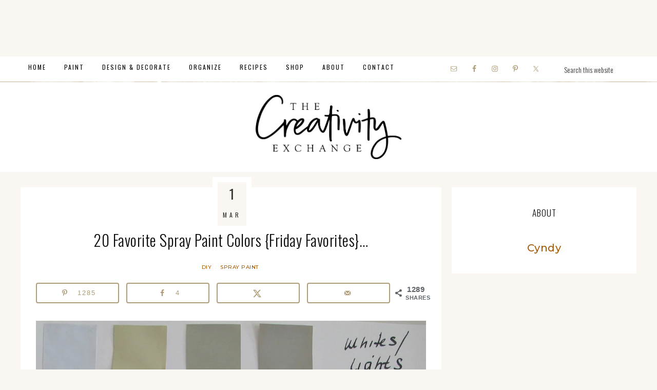

--- FILE ---
content_type: text/css
request_url: https://www.thecreativityexchange.com/wp-content/themes/restored316-refined/style.css?ver=1.0.1
body_size: 9301
content:
/*
	Theme Name: Refined Theme
	Theme URI: http://restored316designs.com/themes
	Description: A mobile responsive and HTML5 feminine WordPress theme built for the Genesis Framework by Lauren Gaige of Restored 316.
	Author: Restored 316 Designs // Lauren Gaige
	Author URI: http://www.restored316designs.com/
	Copyright: Copyright (c) 2015, Restored 316 LLC, Released 04/12/2017
	Version: 1.0.1

	Template: genesis
	Template Version: 2.0.1

	License: GPL-2.0+
	License URI: http://www.opensource.org/licenses/gpl-license.php
*/


/* # Table of Contents
- HTML5 Reset
	- Baseline Normalize
	- Box Sizing
	- Float Clearing
- Defaults
	- Typographical Elements
	- Headings
	- Objects
	- Gallery
	- Forms
	- Tables
- Structure and Layout
	- Site Containers
	- Column Widths and Positions
	- Column Classes
- Common Classes
	- Avatar
	- Genesis
	- Search Form
	- Titles
	- WordPress
- Widgets
	- Featured Content
- Plugins
	- Convert Kit
	- Genesis eNews Extended
	- Gravity Forms
	- Social Warfare
	- Soliloquy
	- Simply Instagram
	- Testimonial Rotator
	- WooCommerce
- Site Header
	- Title Area
	- Widget Area
- Site Navigation
	- Header Navigation
	- Primary Navigation
	- Secondary Navigation
- Content Area
	- Entries
	- Entry Meta
	- Pagination
	- After Entry Widget Area
	- Comments
- Sidebars
- Footer Widgets
- Site Footer
- Media Queries
	- Retina Display
	- Max-width: 1200px
	- Max-width: 960px
	- Max-width: 800px
*/


/* # HTML5 Reset
---------------------------------------------------------------------------------------------------- */

/* ## Baseline Normalize
--------------------------------------------- */
/* normalize.css v3.0.1 | MIT License | git.io/normalize */

html{font-family:sans-serif;-ms-text-size-adjust:100%;-webkit-text-size-adjust:100%}body{margin:0}article,aside,details,figcaption,figure,footer,header,hgroup,main,nav,section,summary{display:block}audio,canvas,progress,video{display:inline-block;vertical-align:baseline}audio:not([controls]){display:none;height:0}[hidden],template{display:none}a{background:0 0}a:active,a:hover{outline:0}abbr[title]{border-bottom:1px dotted}b,strong{font-weight:700}dfn{font-style:italic}h1{font-size:2em;margin:.67em 0}mark{background:#ff0;color:#666}small{font-size:80%}sub,sup{font-size:75%;line-height:0;position:relative;vertical-align:baseline}sup{top:-.5em}sub{bottom:-.25em}img{border:0}svg:not(:root){overflow:hidden}figure{margin:1em 40px}hr{-moz-box-sizing:content-box;box-sizing:content-box;height:0}pre{overflow:auto}code,kbd,pre,samp{font-family:monospace,monospace;font-size:1em}button,input,optgroup,select,textarea{color:inherit;font:inherit;margin:0}button{overflow:visible}button,select{text-transform:none}button,html input[type=button],input[type=reset],input[type=submit]{-webkit-appearance:button;cursor:pointer}button[disabled],html input[disabled]{cursor:default}button::-moz-focus-inner,input::-moz-focus-inner{border:0;padding:0}input{line-height:normal}input[type=checkbox],input[type=radio]{box-sizing:border-box;padding:0}input[type=number]::-webkit-inner-spin-button,input[type=number]::-webkit-outer-spin-button{height:auto}input[type=search]{-webkit-appearance:textfield;-moz-box-sizing:content-box;-webkit-box-sizing:content-box;box-sizing:content-box}input[type=search]::-webkit-search-cancel-button,input[type=search]::-webkit-search-decoration{-webkit-appearance:none}fieldset{border:1px solid silver;margin:0 2px;padding:.35em .625em .75em}legend{border:0;padding:0}textarea{overflow:auto}optgroup{font-weight:700}table{border-collapse:collapse;border-spacing:0}td,th{padding:0}

/* ## Box Sizing
--------------------------------------------- */

*,
input[type="search"] {
	-webkit-box-sizing: border-box;
	-moz-box-sizing:    border-box;
	box-sizing:         border-box;
}

/* ## Float Clearing
--------------------------------------------- */

.author-box:before,
.clearfix:before,
.entry:before,
.entry-content:before,
.footer-widgets:before,
.nav-primary:before,
.nav-secondary:before,
.pagination:before,
.site-container:before,
.site-footer:before,
.site-header:before,
.site-inner:before,
.wrap:before {
	content: " ";
	display: table;
}

.author-box:after,
.clearfix:after,
.entry:after,
.entry-content:after,
.footer-widgets:after,
.nav-primary:after,
.nav-secondary:after,
.pagination:after,
.site-container:after,
.site-footer:after,
.site-header:after,
.site-inner:after,
.wrap:after {
	clear: both;
	content: " ";
	display: table;
}


/* # Defaults
---------------------------------------------------------------------------------------------------- */

/* ## Typographical Elements
--------------------------------------------- */

body {
	color: #333;
	font-family: 'Montserrat', sans-serif;
	font-size: 14px;
	font-weight: 400;
	letter-spacing: .5px;
	line-height: 2;
	margin: 0;
}

a,
button,
input:focus,
input[type="button"],
input[type="reset"],
input[type="submit"],
textarea:focus,
.button,
.gallery img {
	-webkit-transition: all 0.1s ease-in-out;
	-moz-transition:    all 0.1s ease-in-out;
	-ms-transition:     all 0.1s ease-in-out;
	-o-transition:      all 0.1s ease-in-out;
	transition:         all 0.1s ease-in-out;
}

::-moz-selection {
	background-color: #333;
	color: #fff;
}

::selection {
	background-color: #333;
	color: #fff;
}

a {
	color: #ae9d78;
	text-decoration: none;
}

a:hover {
	color: #333;
}

p {
	margin: 0 0 28px;
	padding: 0;
}

ol,
ul {
	margin: 0;
	padding: 0;
}

li {
	list-style-type: none;
}

b,
strong {
	font-weight: 700;
}

blockquote,
cite,
em,
i {
	font-style: italic;
}

blockquote {
	margin: 40px;
}

blockquote::before {
	content: "\201C";
	display: block;
	font-size: 30px;
	height: 0;
	left: -20px;
	position: relative;
	top: -10px;
}

.screen-reader-text {
	display: none;
}

/* ## Headings
--------------------------------------------- */

h1,
h2,
h3,
h4,
h5,
h6 {
	color: #333;
	font-family: 'Oswald', sans-serif;
	font-style: normal;
	font-weight: 400;
	letter-spacing: .5px;
	line-height: 1.2;
	margin: 0 0 25px;
}

h1 {
	font-size: 30px;
}

h2 {
	font-size: 20px;
}

h3 {
	font-size: 20px;
}

h4 {
	font-size: 18px;
}

h5 {
	font-size: 16px;
}

h6 {
	font-size: 16px;
}

.single-post .entry-content h1,
.page .entry-content h1 {
	font-family: 'Montserrat', sans-serif;
	font-size: 28px;
	font-weight: 300;
	color: #ae9d78;
}

.single-post article h2,
.page article h2 {
	font-family: 'Montserrat', sans-serif;
	font-size: 22px;
	text-transform: uppercase;
}

.single-post article h3,
.page article h3 {
	color: #ae9d78;
	font-family: 'Montserrat', sans-serif;
	font-size: 20px;
	text-transform: uppercase;
}

.single-post article h4,
.page article h4 {
	color: #ae9d78;
	font-size: 22px;
	font-style: italic;
}

.single-post article h5,
.page article h5 {
	font-size: 16px;
	text-transform: uppercase;
	letter-spacing: 2px;
}

/* ## Objects
--------------------------------------------- */

embed,
iframe,
img,
object,
video,
.featured-content img.entry-image,
.wp-caption {
	max-width: 100%;
}

img {
	height: auto;
}

/* ## Gallery
--------------------------------------------- */

.gallery {
	overflow: hidden;
}

.gallery-item {
	float: left;
	margin: 0 0 28px;
	text-align: center;
}

.gallery-columns-2 .gallery-item {
	width: 50%;
}

.gallery-columns-3 .gallery-item {
	width: 33%;
}

.gallery-columns-4 .gallery-item {
	width: 25%;
}

.gallery-columns-5 .gallery-item {
	width: 20%;
}

.gallery-columns-6 .gallery-item {
	width: 16.6666%;
}

.gallery-columns-7 .gallery-item {
	width: 14.2857%;
}

.gallery-columns-8 .gallery-item {
	width: 12.5%;
}

.gallery-columns-9 .gallery-item {
	width: 11.1111%;
}

.gallery img {
	border: 1px solid #ddd;
	height: auto;
	padding: 4px;
}

.gallery img:hover {
	border: 1px solid #999;
}

/* ## Forms
--------------------------------------------- */

input,
select,
textarea {
	background-color: #fff;
	border: 1px solid #FAF7F2;
	color: #333;
	font-size: 12px;
	font-weight: 300;
	padding: 15px;
	width: 100%;
}

input:focus,
textarea:focus {
	border: 1px solid #999;
	outline: none;
}

input[type="checkbox"],
input[type="image"],
input[type="radio"] {
	width: auto;
}

::-moz-placeholder {
	color: #333;
	font-weight: 300;
	opacity: 1;
}

::-webkit-input-placeholder {
	color: #333;
	font-weight: 300;
}

button,
input[type="button"],
input[type="reset"],
input[type="submit"],
.button {
	background: transparent;
	border: 1px solid #333;
	color: #333;
	cursor: pointer;
	font-family: 'Montserrat', sans-serif;
	font-size: 10px;
	font-weight: 400;
	letter-spacing: 2px;
	padding: 14px 44px;
	text-transform: uppercase;
	width: auto;
}

button:hover,
input:hover[type="button"],
input:hover[type="reset"],
input:hover[type="submit"],
.button:hover {
	background-color: #ae9d78;
	border-color: #ae9d78;
	color: #FFF;
}

.button {
	display: inline-block;
}

a.more-link,
.more-from-category a {
    background: transparent;
    border: 1px solid #333;
    color: #333;
    display: table;
    font-family: 'Montserrat', sans-serif;
    font-size: 10px;
    font-weight: 400;
    letter-spacing: 2px;
    margin: 20px auto;
    padding: 14px 44px;
    text-align: center;
    text-transform: uppercase;
}

.more-from-category a {
	display: table;
}

a.more-link:hover,
.more-from-category a:hover {
	background-color: #ae9d78;
	border-color: #ae9d78;
	color: #FFF;
}

input[type="search"]::-webkit-search-cancel-button,
input[type="search"]::-webkit-search-results-button {
	display: none;
}

/* ## Tables
--------------------------------------------- */

table {
	border-collapse: collapse;
	border-spacing: 0;
	line-height: 2;
	margin-bottom: 40px;
	width: 100%;
}

tbody {
	border-bottom: 1px solid #FAF9F7;
}

td,
th {
	text-align: left;
}

td {
	border-top: 1px solid #FAF9F7;
	padding: 10px 0;
}

th {
	font-weight: 400;
}


/* # Structure and Layout
---------------------------------------------------------------------------------------------------- */

/* ## Site Containers
--------------------------------------------- */

.site-inner,
.wrap {
	margin: 0 auto;
	max-width: 1200px;
}

.site-inner {
	clear: both;
	margin: 30px auto 30px;
}

.refined-landing .site-inner {
	width: 800px;
}

/* ## Column Widths and Positions
--------------------------------------------- */

/* ### Wrapping div for .content and .sidebar-primary */

.content-sidebar-sidebar .content-sidebar-wrap,
.sidebar-content-sidebar .content-sidebar-wrap,
.sidebar-sidebar-content .content-sidebar-wrap {
	width: 980px;
}

.content-sidebar-sidebar .content-sidebar-wrap {
	float: left;
}

.sidebar-content-sidebar .content-sidebar-wrap,
.sidebar-sidebar-content .content-sidebar-wrap {
	float: right;
}

/* ### Content */

.content {
	float: right;
	width: 820px;
}

.content-sidebar .content,
.content-sidebar-sidebar .content,
.sidebar-content-sidebar .content {
	float: left;
}

.content-sidebar-sidebar .content,
.sidebar-content-sidebar .content,
.sidebar-sidebar-content .content {
	width: 580px;
}

.full-width-content .content {
	width: 100%;
}

/* ### Primary Sidebar */

.sidebar-primary {
	float: right;
	width: 360px;
}

.sidebar-content .sidebar-primary,
.sidebar-sidebar-content .sidebar-primary {
	float: left;
}

/* ### Secondary Sidebar */

.sidebar-secondary {
	float: left;
	width: 180px;
}

.content-sidebar-sidebar .sidebar-secondary {
	float: right;
}

/* ## Column Classes
--------------------------------------------- */
/* Link: http://twitter.github.io/bootstrap/assets/css/bootstrap-responsive.css */

.five-sixths,
.four-sixths,
.one-fourth,
.one-half,
.one-sixth,
.one-third,
.three-fourths,
.three-sixths,
.two-fourths,
.two-sixths,
.two-thirds {
	float: left;
	margin-left: 2.564102564102564%;
}

.one-half,
.three-sixths,
.two-fourths {
	width: 48.717948717948715%;
}

.one-third,
.two-sixths {
	width: 31.623931623931625%;
}

.four-sixths,
.two-thirds {
	width: 65.81196581196582%;
}

.one-fourth {
	width: 23.076923076923077%;
}

.three-fourths {
	width: 74.35897435897436%;
}

.one-sixth {
	width: 14.52991452991453%;
}

.five-sixths {
	width: 82.90598290598291%;
}

.first {
	clear: both;
	margin-left: 0;
}


/* # Common Classes
---------------------------------------------------------------------------------------------------- */

/* ## Avatar
--------------------------------------------- */

.avatar {
	float: left;
}

.alignleft .avatar,
.author-box .avatar {
	margin-right: 24px;
}

.alignright .avatar {
	margin-left: 24px;
}

.comment .avatar {
	margin: 0 16px 24px 0;
}

/* ## Genesis
--------------------------------------------- */

.breadcrumb {
	background: #F9F9F9;
	margin-bottom: 20px;
	padding: 5px 10px;
	text-align: center;
}

.author-box {
	background: #fff;
	padding: 30px;
	margin-bottom: 30px;
}

.archive-description {
	background-color: #fff;
	margin-bottom: 30px;
	padding: 20px;
}

.archive-description h1 {
	margin-bottom: 15px;
}

.author-box-title {
	font-size: 20px;
	margin-bottom: 15px;
}

.archive-description p:last-child,
.author-box p:last-child {
	margin-bottom: 0;
}

/* ## Search Form
--------------------------------------------- */

.search-form {
	overflow: hidden;
}

.site-header .search-form {
	float: right;
	margin-top: 12px;
}

.entry-content .search-form,
.site-header .search-form {
	width: 50%;
}

.genesis-nav-menu .search input[type="submit"],
.widget_search input[type="submit"] {
	border: 0;
	clip: rect(0, 0, 0, 0);
	height: 1px;
	margin: -1px;
	padding: 0;
	position: absolute;
	width: 1px;
}

/* ## Titles
--------------------------------------------- */

.archive-title {
	font-size: 20px;
	text-transform: uppercase;
}

.entry-title,
.page-title {
	font-size: 30px;
	font-weight: 300;
	text-align: center;
}

.entry-title a,
.sidebar .widget-title a {
	color: #333;
}

.entry-title a:hover {
	color: #ae9d78;
}

.widget-title {
	font-family: "Oswald", sans-serif;
	font-weight: 300;
	font-size: 17px;
	letter-spacing: 1px;
	margin-bottom: 20px;
	padding: 10px 0;
	text-align: center;
	text-transform: uppercase;
}

.footer-widgets .widget-title {
	border: none;
	padding: 0;
}

/* ## WordPress
--------------------------------------------- */

a.aligncenter img {
	display: block;
	margin: 0 auto;
}

a.alignnone {
	display: inline-block;
}

.alignleft {
	float: left;
	text-align: left;
}

.alignright {
	float: right;
	text-align: right;
}

a.alignleft,
a.alignnone,
a.alignright {
	max-width: 100%;
}

img.centered,
.aligncenter {
	display: block;
	margin: 0 auto 24px;
}

img.alignnone,
.alignnone {
	margin-bottom: 12px;
}

a.alignleft,
img.alignleft,
.wp-caption.alignleft {
	margin: 0 24px 24px 0;
}

a.alignright,
img.alignright,
.wp-caption.alignright {
	margin: 0 0 24px 24px;
}

.wp-caption-text {
	font-size: 11px;
	font-weight: 500;
	text-align: center;
}

.entry-content p.wp-caption-text {
	margin-bottom: 0;
}

.sticky {
}


/* # Widgets
---------------------------------------------------------------------------------------------------- */

.widget {
	word-wrap: break-word;
}

.widget ol > li {
	list-style-position: inside;
	list-style-type: decimal;
	padding-left: 20px;
	text-indent: -20px;
}

.widget li li {
	border: none;
	margin: 0 0 0 30px;
	padding: 0;
}

.widget_calendar table {
	width: 100%;
}

.widget_calendar td,
.widget_calendar th {
	text-align: center;
}

/* Home Flexible Widgets
--------------------------------------------- */

.flexible-widgets .widget {
	float: left;
	margin-bottom: 0;
	padding: 2% 1%;
}

.site-inner .flexible-widgets .widget:first-child {
	color: #ae9d78;
    font-family: 'Montserrat', sans-serif;
    font-size: 15px;
    font-weight: 300;
    margin-bottom: 30px;
    padding: 0;
    text-align: center;
}

.flexible-widgets.widget-full .widget,
.flexible-widgets.widget-area .widget:nth-of-type(1),
.flexible-widgets.widget-halves.uneven .widget:last-of-type {
	width: 100%;
}

.above-blog-content .flexible-widgets.widget-area .widget:nth-of-type(1) {
	padding: 0 1%;
}

.flexible-widgets.widget-fourths .widget {
	width: 25%;
}

.flexible-widgets.widget-halves .widget {
	width: 50%;
}

.flexible-widgets.widget-thirds .widget {
	width: 33.33%;
}

.flexible-widgets.widget-halves .widget:nth-child(even),
.flexible-widgets.widget-thirds .widget:nth-child(3n+2),
.flexible-widgets.widget-fourths .widget:nth-child(4n+2) {
	padding-right: 1%;
	clear: left;
}


/* Announcement Widget
------------------------------------------------------ */

.announcement-widget {
	background: #FAF7F2;
	font-family: "Montserrat",sans-serif;
	font-weight: 300;
	font-size: 10px;
	letter-spacing: 2px;
	padding: 10px 20px;
	text-align: center;
	text-transform: uppercase;
}

.announcement-widget .button {
	padding: 5px 20px;
}

.woocommerce .announcement-widget .button {
	padding: 10px 20px !important;
}

.admin-bar .announcement-widget.fixed {
	top: 32px;
}

.announcement-widget.fixed {
	position: fixed;
	top: 0;
	width: 100%;
	z-index: 999;
}

.announcement-widget.fixed .wrap {
	margin: 0 auto;
}

.announcement-widget.fixed + div {
	border-top: 74px solid transparent;	
}

.announcement-widget .widget-title {
	display: none;
}

.announcement-widget .enews-widget p {
	background: transparent;
	float: left;
	font-family: 'Montserrat', sans-serif;
	font-size: 10px;
	font-weight: 300;
	letter-spacing: 2px;
	width: 50%;
	margin: 0;
	padding: 10px 20px;
	text-align: center;
	text-transform: uppercase;
}

.announcement-widget form {
	float: right;
	margin: 0 auto;
	padding: 0 30px;
	width: 50%;
}

.announcement-widget .enews-widget input {
	float: left;
	width: 50%;
	margin-right: 10px;
	margin-bottom: 0;
	padding: 12px;
}

.announcement-widget .enews-widget input[type="submit"] {
	background: #ae9d78;
	border-color: #ae9d78;
	color: #fff;
	width: auto;
	padding: 12px 34px;
	margin-right: 0;
}

.announcement-widget .enews-widget input[type="submit"]:hover {
	background: transparent;
	border-color: #333;
	color: #333;
}

/* Mobile Widget
------------------------------------------------------ */

.mobile-widget {
	background: #fff;
	display: none;
}


/* Widget Above Custom Blog
------------------------------------------------------ */

.above-blog-content {
	background: #fff;
	padding-bottom: 30px;
}

.above-blog-content .featured-content .entry {
	margin: 0;
}

.above-blog-content .wrap {
	background: #fff url("images/sec-nav.png") no-repeat scroll center bottom / 1200px 10px;
	padding-bottom: 50px;
}

.above-blog-content .entry-title {
	font-size: 20px;
}

.above-blog-content .widget {
	position: relative;
}

.above-blog-content .entry-header {
	background: #f7f4f3;
	border: 10px solid #fff;
    bottom: -7%;
    left: 0;
    margin: 0 10%;
    padding: 15px 20px;
    position: absolute;
    width: auto;
}

.above-blog-content a.entry-header {
	color: #000;
}

.above-blog-content a.entry-header:hover {
	color: #B5AAA3;
}

/* Site Wide CTA
------------------------------------------------------ */

.site-wide-cta {
	background: #fff url(images/border.png) top center repeat-x;
	background-size: 1200px 1px;
	border: none;
	margin: 0 auto;
	padding: 30px;
}

.site-wide-cta .enews-widget {
	color: #333;
}

.site-wide-cta .enews-widget p {
	background: transparent;
	border-right: 1px solid #ae9d78;
	float: left;
	font-family: 'Montserrat', sans-serif;
	font-size: 10px;
	font-weight: 300;
	letter-spacing: 2px;
	width: 50%;
	margin-top: 8px;
	margin-bottom: 0;
	padding: 20px;
	text-align: center;
	text-transform: uppercase;
}

.site-wide-cta form {
	float: right;
	margin: 0 auto;
	padding: 20px 30px;
	width: 50%;
}

.site-wide-cta .enews-widget input {
	float: left;
	width: 65%;
	margin-right: 10px;
	margin-bottom: 0;
	padding: 12px;
}

.site-wide-cta .enews-widget input[type="submit"] {
	background: #ae9d78;
	border-color: #ae9d78;
	color: #fff;
	width: auto;
	padding: 12px 34px;
	margin-right: 0;
}

.site-wide-cta .enews-widget input[type="submit"]:hover {
	background: transparent;
	border-color: #333;
	color: #333;
}

/* ## Featured Content
--------------------------------------------- */

.featured-content .entry {
	margin-bottom: 20px;
	padding: 0 0 24px;
}

.page .featured-content article .entry-title {
	font-family: "Cormorant Garamond",serif;
	font-size: 20px;
	font-style: italic;
	text-transform: none;
}

/* # Plugins
---------------------------------------------------------------------------------------------------- */


/* ## Convert Kit
--------------------------------------------- */

div.ck_form {
	background: #faf7f2;
	border: none;
	box-shadow: none;
	color: #333;
}

div.ck_form_content h3 {
	color: #ae9d78;
	font-family: "Montserrat",sans-serif;
	font-size: 20px;
	font-weight: 400;
	text-transform: uppercase;
}

div.ck_form_content p {
	font-family: "Lora",serif;
	font-size: 14px;
}

div.ck_label {
	font-family: "Montserrat",sans-serif;
}

div.ck_form .ck_subscribe_button {
	background: transparent none repeat scroll 0 0;
    border: 1px solid #333;
    border-radius: 0;
    color: #333;
    cursor: pointer;
    font-family: "Montserrat",sans-serif;
    font-size: 10px;
    font-weight: 400;
    letter-spacing: 2px;
    padding: 14px 44px;
    text-transform: uppercase;
}

div.ck_form .ck_subscribe_button:hover {
    background-color: #ae9d78;
    border-color: #ae9d78;
    color: #fff;
}

div.ck_form input[type="text"], 
div.ck_form input[type="email"] {
	background: #fff;
	border: none;
	border-radius: 0;
	padding: 15px 10px;
}

/* ## Genesis eNews Extended
--------------------------------------------- */

.enews-widget input {
	margin-bottom: 16px;
}

.enews-widget input[type="submit"] {
	margin: 0;
	width: 100%;
}

.enews form + p {
	margin-top: 24px;
}

/* Gravity Forms
--------------------------------------------- */

div.gform_wrapper input[type="email"],
div.gform_wrapper input[type="text"],
div.gform_wrapper textarea {
	font-size: 16px;
	padding: 16px;
}

div.gform_wrapper .ginput_complex label {
	font-size: 12px;
	font-style: italic;
	padding: 0;
}

div.gform_wrapper .top_label .gfield_label {
	font-weight: 300;
	text-transform: uppercase;
}

div.gform_wrapper li,
div.gform_wrapper form li {
	margin: 16px 0 0;
}

div.gform_wrapper .gform_footer input[type="submit"] {
	font-size: 10px;
}

/* Simply Instagram
--------------------------------------------- */

.front-photo {
	box-shadow: none !important;
}

#sb_instagram #sbi_load .sbi_load_btn, #sb_instagram .sbi_follow_btn a {
	border-radius: 0 !important;
    font-family: 'Montserrat', sans-serif;
    font-size: 9px !important;
    font-weight: 400;
    letter-spacing: 2px;
    padding: 10px 25px;
    text-transform: uppercase;
    width: auto;
}

/* Social Warfare
--------------------------------------------- */

div.nc_socialPanel {
	margin-bottom: 40px !important;
}

/* Simple Social Icons
--------------------------------------------- */

.genesis-nav-menu .simple-social-icons ul li a,
.genesis-nav-menu .simple-social-icons ul li a:hover,
.announcement-widget .simple-social-icons ul li a,
.announcement-widget .simple-social-icons ul li a:hover {
	background: transparent !important;
}

.genesis-nav-menu .simple-social-icons ul li {
	margin: 0 6px 0px !important;
}

/* Testimonial Rotator
--------------------------------------------- */

.TestimonialRotatorWidget {
	text-align: left;
}

.testimonial_rotator.template-default .has-image .img img, 
.testimonial_rotator_single.has-image.template-default .img img {
	border-radius: 200px;
	max-width: 300px !important;
}

.testimonial_rotator h1, .testimonial_rotator h2 {
	margin-bottom: 10px;
	font-size: 28px;
	font-style: italic;
}

.testimonial_rotator.template-default .testimonial_rotator_author_info {
    border-left: none !important;
    margin: 10px 0 0 !important;
    padding: 0 !important;
}

/* WooCommerce
--------------------------------------------- */

/* WooCommerce Content
-------------------------- */

.woocommerce .content {
    background: #fff;
    padding: 50px;
}

.single.woocommerce .content {
    padding: 0;
}

/* WooCommerce Buttons
-------------------------- */

.woocommerce #respond input#submit, 
.woocommerce a.button, 
.woocommerce button.button, 
.woocommerce input.button {
	background-color: transparent !important;
    border: 1px solid #333 !important;
    border-radius: 0px !important;
    color: #333 !important;
    cursor: pointer;
    font-size: 10px !important;
    font-weight: 400 !important;
    padding: 15px 25px !important;
    text-transform: uppercase !important;
    width: auto !important;
}

.woocommerce #respond input#submit:hover, 
.woocommerce a.button:hover, 
.woocommerce button.button:hover, 
.woocommerce input.button:hover {
	background-color: #ae9d78 !important;
	border-color: #ae9d78 !important;
	color: #fff !important;
}

/* WooCommerce Tabs
-------------------------- */

.woocommerce div.product .woocommerce-tabs ul.tabs::before,
.woocommerce div.product .woocommerce-tabs ul.tabs li {
	border-color: #faf7f2 !important;
}

.woocommerce div.product .woocommerce-tabs ul.tabs li::after,
.woocommerce div.product .woocommerce-tabs ul.tabs li::before {
	display: none  !important;
}

.woocommerce div.product .woocommerce-tabs ul.tabs li {
	background-color: #faf7f2  !important;
	border-radius: 0  !important;
	padding: 0  !important;
}

.woocommerce div.product .woocommerce-tabs ul.tabs li.active {
	background-color: #fff  !important;
	border-radius: 0  !important;
	padding: 0  !important;
}

.woocommerce div.product .woocommerce-tabs ul.tabs li a {
	color: #333  !important;
	padding: .5em 1em  !important;
	font-weight: 300 !important;
	font-family: "Montserrat",sans-serif;
	text-transform: uppercase;
	font-size: 10px;
	letter-spacing: 2px;
}

.woocommerce div.product .woocommerce-tabs ul.tabs li a:focus,
.woocommerce div.product .woocommerce-tabs ul.tabs li a:hover {
	color: #ae9d78  !important;
}

/* WooCommerce Titles
-------------------------- */

.woocommerce div.product .woocommerce-tabs h2 {
	font-style: italic;
}

.woocommerce ul.products li.product h3 {
	font-size: 20px !important;
}

.woocommerce .product-title {
	font-family: "Cormorant Garamond",serif;
	font-weight: 400;
	font-size: 18px;
	font-style: italic;
}

/* WooCommerce Widget
-------------------------- */

.woocommerce ul.cart_list li, 
.woocommerce ul.product_list_widget li, 
.woocommerce-page ul.cart_list li, 
.woocommerce-page ul.product_list_widget li {
	float: left;
	padding: 1% !important;
	width: 33.3333%;
}

.sidebar .woocommerce ul.cart_list li, 
.sidebar .woocommerce ul.product_list_widget li, 
.sidebar .woocommerce-page ul.cart_list li, 
.sidebar .woocommerce-page ul.product_list_widget li {
	float: left;
	padding: 1% !important;
	width: 50%;
}

.woocommerce ul.products li.product, 
.woocommerce-page ul.products li.product {
	width: 30.6% !important;
}

.woocommerce ul.cart_list li img, .woocommerce ul.product_list_widget li img {
	width: 100% !important;
}

/* WooCommerce Cart
-------------------------- */

.woocommerce-cart table.cart img {
	width: 100px !important;
}

.woocommerce-checkout #payment ul.payment_methods li {
	list-style: none;
}

.woocommerce-page input[type="checkbox"], 
.woocommerce-page input[type="radio"] {
	width: auto;
}

.woocommerce ul.products li.product .price del,
.woocommerce div.product p.price del,
.woocommerce div.product span.price del {
	display: inline !important;
}

.woocommerce-cart table.cart td.actions .coupon .input-text {
	padding: 17px 5px !important;
}

.woocommerce-checkout #payment {
	background-color: #FAF9F7 !important;
}

.woocommerce form .form-row textarea {
	height: 50px !important;
}

/* WooCommerce Other
-------------------------- */

.woocommerce .woocommerce-message::before,
.woocommerce .woocommerce-info::before,
.woocommerce div.product p.price,
.woocommerce div.product span.price,
.woocommerce ul.products li.product .price,
.woocommerce form .form-row .required {
	color: #ae9d78 !important;
}

.woocommerce .woocommerce-message,
.woocommerce .woocommerce-info {
	border-top-color: #ae9d78 !important;
}

.woocommerce div.product p.price, 
.woocommerce div.product span.price {
	text-align: center;
}

.woocommerce span.onsale {
	background-color: #ae9d78 !important;
	font-size: 10px !important;
	padding: 4px 7px !important;
}

.woocommerce .up-sells {
	clear: both;
}

.woocommerce .quantity .qty {
	padding: 13px 0px !important;
}

figure.woocommerce-product-gallery__wrapper {
	margin: 0px;
}

/* # Site Header
---------------------------------------------------------------------------------------------------- */

.site-header {
	background: #fff;
	min-height: 150px;
}

.site-header .wrap {
	padding: 25px 0;
}

/* ## Title Area
--------------------------------------------- */

.title-area {
	float: left;
	margin: 0 auto;
	padding: 20px 0;
	text-align: center;
	width: 400px;
}

.header-full-width .title-area {
	float: none;
	margin: 0 auto;
	padding: 20px 0;
	text-align: center;
	width: 30%;
}

.header-image .title-area {
	background: none;
	padding: 0;
}

.site-title {
	font-family: 'Montserrat', sans-serif;
	font-size: 45px;
	font-weight: 300;
	letter-spacing: 10px;
	line-height: 1.2;
	text-transform: uppercase;
}

.site-title a,
.site-title a:hover {
	color: #333;
}

.header-image .site-title > a {
	background-position: center center !important;
    background-size: contain !important;
    display: block;
    height: 125px;
    margin: 0 auto;
}

.site-description {
	display: block;
	font-family: 'Lora', serif;
	font-size: 10px;
	letter-spacing: 3px;
	margin-bottom: 0;
}

.site-description,
.site-title {
	margin-bottom: 0;
}

.header-image .site-description,
.header-image .site-title {
	display: block;
	text-indent: -9999px;
}

/* ## Widget Area
--------------------------------------------- */

.site-header .widget-area {
	float: right;
	padding: 25px 0 0;
	text-align: right;
	width: 800px;
}

.header-image .site-header .widget-area {
	padding: 25px 0 0;
}


/* # Site Navigation
---------------------------------------------------------------------------------------------------- */

.genesis-nav-menu {
	clear: both;
	font-family: 'Oswald', sans-serif;
	font-size: 11px;
	font-weight: 400;
	letter-spacing: 2px;
	line-height: 1;
	text-transform: uppercase;
	width: 100%;
}

.genesis-nav-menu li {
	float: none;
	list-style-type: none;
}

.genesis-nav-menu li li {
	margin-left: 0;
}

.genesis-nav-menu .menu-item {
	display: inline-block;
	text-align: center;
}

.genesis-nav-menu .menu-item:hover {
	position: relative;
}

.genesis-nav-menu a {
	color: #333;
	display: block;
	padding: 20px;
	text-transform: uppercase;
}

.genesis-nav-menu a:hover,
.genesis-nav-menu .current-menu-item > a {
	color: #ae9d78;
}

.genesis-nav-menu .sub-menu {
	background: #FAF9F7;
	left: -9999px;
	opacity: 0;
	position: absolute;
	-webkit-transition: opacity .4s ease-in-out;
	-moz-transition:    opacity .4s ease-in-out;
	-ms-transition:     opacity .4s ease-in-out;
	-o-transition:      opacity .4s ease-in-out;
	transition:         opacity .4s ease-in-out;
	width: 200px;
	z-index: 99;
}

.genesis-nav-menu .sub-menu::after, 
.genesis-nav-menu .sub-menu::before {
    border: medium solid transparent;
    bottom: 100%;
    content: " ";
    height: 0;
    left: 50%;
    pointer-events: none;
    position: absolute;
    width: 0;
}

.genesis-nav-menu .sub-menu::after {
    border-bottom-color: #FAF9F7;
}

.genesis-nav-menu .sub-menu::after {
    border-width: 8px;
    margin-left: -10px;
}

.genesis-nav-menu .sub-menu a {
	font-size: 9px;
	position: relative;
	width: 200px;
}

.genesis-nav-menu .sub-menu .sub-menu {
	margin: -50px 0 0 199px;
}

.genesis-nav-menu .menu-item:hover > .sub-menu {
	left: 50%;
	margin-left: -100px;
	opacity: 1;
}

.genesis-nav-menu .menu-item:hover > .sub-menu > .menu-item:hover > .sub-menu {
	left: 199px;
	margin-left: 0px;
	opacity: 1;
}

.genesis-nav-menu > .first > a {
	padding-left: 0;
}

.genesis-nav-menu > .last > a {
	padding-right: 0;
}

.genesis-nav-menu > .right {
	color: #fff;
	float: right;
	list-style-type: none;
	padding: 20px 0;
}

.genesis-nav-menu > .right > a {
	display: inline;
	padding: 0;
}

.genesis-nav-menu > .rss > a {
	margin-left: 48px;
}

.genesis-nav-menu > .search {
	float: right;
	padding: 0;
	width: 13%;
}

.genesis-nav-menu > .search input {
	background: transparent;
	border: none;
	font-size: 14px;
}

.genesis-nav-menu .widget-area {
    float: right;
    padding: 10px 0;
    width: 20%;
}

/* ## Site Header Navigation
--------------------------------------------- */

.nav-header {
	background-color: transparent;
}

.site-header .sub-menu .sub-menu {
	margin-top: -51px;
}

.site-header .genesis-nav-menu li li {
	margin-left: 0;
}

/* ## Primary Navigation
--------------------------------------------- */

.nav-primary {
	background: #fff url(images/border.png) bottom repeat-x;
	background-size: 1200px 1px;
}

.nav-primary a {
	font-size: 12px;
	padding: 15px;
}

.admin-bar .nav-primary.fixed {
	top: 32px;
}

.nav-primary.fixed {
	position: fixed;
	top: 0;
	width: 100%;
	z-index: 9;
}

.nav-primary.fixed .wrap {
	margin: 0 auto;
}

.nav-primary.fixed + div {
	border-top: 74px solid transparent;	
}

/* ## Secondary & Footer Navigation
--------------------------------------------- */

.nav-secondary .genesis-nav-menu li:nth-of-type(6n+1) {
	background: #7f8891;
}

.nav-secondary .genesis-nav-menu li:nth-of-type(6n+2) {
	background: #c2c5ca;
}

.nav-secondary .genesis-nav-menu li:nth-of-type(6n+3) {
	background: #e0e0e0;
}

.nav-secondary .genesis-nav-menu li:nth-of-type(6n+4) {
	background: #dbd6d0;
}

.nav-secondary .genesis-nav-menu li:nth-of-type(6n+5) {
	background: #c1b7ae;
}

.nav-secondary .genesis-nav-menu li:nth-of-type(6n+6) {
	background: #a89b93;
}

.nav-secondary .genesis-nav-menu li a {
	color: #fff;
	font-size: 14px;
	letter-spacing: 1px;
	padding: 20px 72px;
	text-transform: uppercase;
}

.nav-secondary .genesis-nav-menu li a:hover {
	background: #4c5b69;
	color: #fff;
}

.nav-secondary,
.nav-footer  {
	background: #fff;
	text-align: center;
}

.nav-secondary {
	padding-bottom: 30px;
}

.nav-secondary .wrap {
	margin: 0 auto;
	width: 1200px;
}

.nav-footer a:after {
	content: "|";
	margin-left: 40px;
}

.nav-footer .genesis-nav-menu > .last > a:after {
	content: "";;
	margin: 0;
}

/* ## Header Left & Right Navigation
--------------------------------------------- */

.nav-header-left,
.nav-header-right {
	margin-top: 25px;
}

.nav-header-left a,
.nav-header-right a {
	padding: 20px 18px;
}

.nav-header-left {
	float: left;
	text-align: center;
	width: 35%;
}

.nav-header-right {
	float: right;
	text-align: center;
	width: 35%;
}

/* ## Archive Menus
--------------------------------------------- */

.content .menu {
	background: #fff url("images/border.png") repeat-x scroll center bottom / 1200px 1px;
	clear: both;
	font-family: 'Oswald', sans-serif;
	font-size: 14px;
	font-weight: 300;
	letter-spacing: 2px;
	line-height: 1;
	text-align: left;
	text-transform: none;
	width: 100%;
}

.content .menu li {
	float: none;
	list-style-type: none;
}

.content .menu li li {
	margin-left: 0;
}

.content .menu .menu-item {
	display: inline-block;
	text-align: center;
}

.content .menu .menu-item:hover {
	position: relative;
}

.content .menu a {
	color: #000;
	display: block;
	padding: 20px 10px;
}

.content .menu a:hover {
	color: #333;
}

/* ## Accessible Menu
--------------------------------------------- */

.menu .menu-item:focus {
	position: static;
}

.menu .menu-item > a:focus + ul.sub-menu,
.menu .menu-item.sfHover > ul.sub-menu {
	left: auto;
	opacity: 1;
}

.menu-toggle,
.sub-menu-toggle {
	display: none;
	visibility: hidden;
}

/* # Content Area
---------------------------------------------------------------------------------------------------- */

/* Category Index
--------------------------------------------- */

.category-index {
	background: #fff;
	padding: 30px;
}

.category-index .featured-content .entry {
	border: none;
	float: left;
	min-height: 310px;
	padding: 0px 5px;
	width: 33%;
}

.category-index .widget {
	padding: 20px 0px;
}

.category-index .widget-title {
	background: #fff url("images/border.png") repeat-x scroll center bottom / 1200px 1px;
}

.category-index .entry-title a {
	font-size: 25px;
}

.category-index ul li {	
	float: left;
	font-size: 13px;
	margin: 3px 5px;
	width: 23%;
}

/* Blog Page
--------------------------------------------- */

.refined-blog .content .entry {
	float: left;
	padding: 30px;
	width: 48.7179%;
}

.refined-blog .entry:nth-child(1) .custom-date {
	visibility: visible;
}

.refined-blog .entry:nth-of-type(2n+3) {
	margin-left: 2.5641%;
}

.refined-blog .entry:nth-child(1) {
	width: 100%;
}

.refined-blog .custom-date {
	visibility: hidden;
}

/* Archive Pages
--------------------------------------------- */

.refined-archives .entry {
	padding: 0;
}

.refined-archives .content .entry-title {
	font-size: 20px;
}

.refined-archives .content {
	background: #fff;
	margin-bottom: 30px;
	padding: 30px;
}

/* ## Entries
--------------------------------------------- */

.entry {
	background: #fff;
	margin-bottom: 30px;
	padding: 30px;
}

.single-post .entry {
	padding-top: 85px;
}

.entry-content ol,
.entry-content ul {
	margin-bottom: 28px;
	margin-left: 40px;
}

.entry-content ol > li {
	list-style-type: decimal;
}

.entry-content ul > li {
	list-style-type: disc;
}

.entry-content ol ol,
.entry-content ul ul {
	margin-bottom: 0;
}

.entry-content code {
	background-color: #333;
	color: #ddd;
}

/* ## Entry Meta
--------------------------------------------- */

p.entry-meta {
	margin-bottom: 0;
}

.entry-header .entry-meta {
	color: #ae9d78;
	font-family: 'Cormorant Garamond', serif;
	font-size: 10px;
	font-style: italic;
	font-weight: 300;
	text-align: center;
	margin-bottom: 20px;
}

.entry-header .entry-meta a {
	font-family: 'Montserrat', sans-serif;
	font-style: normal;
	padding: 0 8px 0 4px;
	text-transform: uppercase;
}

.entry-footer {
	background: rgba(0, 0, 0, 0) url("images/border.png") no-repeat scroll center bottom / 1200px 1px;
	font-size: 10px;
	font-family: 'Montserrat', sans-serif;
	font-style: normal;
	font-weight: 300;
	text-transform: uppercase;
	padding: 0 0 10px;
	text-align: center;
	text-transform: uppercase;
}

.content article {
    position: relative;
}

.content article .custom-date {
	background: #FAF7F2;
    border: 8px solid #fff;
    color: #333;
    font-family: "Oswald", sans-serif;
    left: -2%;
    padding: 5px 10px;
    position: absolute;
    text-align: center;
    text-transform: uppercase;
    top: 100px;
}

.single-post .content article .custom-date {
	background: #FAF7F2;
    border: 10px solid #fff;
    color: #333;
    font-family: "Oswald", sans-serif;
    left: 373.5px;
    padding: 5px 10px;
    position: absolute;
    text-align: center;
    text-transform: uppercase;
    top: -20px;
}

.my-date-day {
	font-size: 26px;
	display: block;
	line-height: 35px;
	margin: 0;
	padding: 0;
}

.my-date-month {
	font-size: 12px;
	letter-spacing: 5px;
	text-transform: uppercase;
	
}

/* Pagination
--------------------------------------------- */

.pagination {	
	clear: both;
	font-family: "Oswald", sans-serif;
	font-weight: 400;
	text-align: center;
	margin-bottom: 15px;
}

.adjacent-entry-pagination {
	background: #fff;
	padding: 30px;
	margin-bottom: 30px;
}

.single-post .pagination-previous {
	float: left;
	width: 45%;
}

.single-post .pagination-next {
	float: right;
	width: 45%;
}

.adjacent-entry-pagination a {
	font-family: "Oswald", sans-serif;
	font-size: 16px;
}

.archive-pagination li {
	display: inline;
}

.archive-pagination li a {
	color: #333;
	cursor: pointer;
	display: inline-block;
	font-size: 10px;
	padding: 8px 12px;
	text-transform: uppercase;
}

.archive-pagination li a:hover {
	text-decoration: underline;
}

.archive-pagination .active a {
	text-decoration: underline;
}

/* After Entry Widget Area
------------------------------------------------------------- */

.after-entry {
	background: #fff;
	margin: 30px 0;
	padding: 30px;
	text-align: center;
}

.after-entry .enews-widget {
    background: #faf7f2;
    text-align: center;
    padding: 30px;
}

.after-entry .widget {
	margin-bottom: 32px;
}

.after-entry .widget:last-child,
.after-entry p:last-child {
	margin: 0;
}

.after-entry li {
	list-style-type: none;
}

/* ## Comments
--------------------------------------------- */

.comment-respond,
.entry-comments,
.entry-pings {
	background: #fff;
	padding: 30px;
	margin-bottom: 40px;
}

.entry-comments h3,
.entry-pings h3,
.comment-respond h3 {
	font-size: 18px;
	font-weight: 300;
	text-align: center;
}

.comment-respond,
.entry-pings {
	padding: 30px;
}

.comment-header,
.comment-meta {
	font-family: 'Gentium Basic', serif;
    font-size: 11px;
    font-style: italic;
    font-weight: 400;
    letter-spacing: 2px;
    text-transform: lowercase;
}

.comment-header a,
.comment-meta a {
	font-style: normal;
	text-transform: uppercase;
}

.comment-content {
	clear: both;
}

.comment-list li {
	margin-top: 24px;
	padding: 32px;
}

.comment-list li li {
	margin-right: -32px;
}

.comment-respond input[type="email"],
.comment-respond input[type="text"],
.comment-respond input[type="url"] {
	width: 50%;
}

.comment-respond label {
	display: block;
	margin-right: 12px;
}

.entry-comments .comment-author {
	margin-bottom: 0;
}

.entry-pings .reply {
	display: none;
}

.bypostauthor {
}

.form-allowed-tags {
	background-color: #f5f5f5;
	font-size: 16px;
	padding: 24px;
}


/* # Sidebars
---------------------------------------------------------------------------------------------------- */

.sidebar li {
	margin-bottom: 5px;
	padding: 5px;
	text-align: center;
}

.sidebar li a {
	color: #333;
}

.sidebar p:last-child,
.sidebar ul > li:last-child {
	margin-bottom: 0;
}

.sidebar .widget {
	background: #fff;
	margin-bottom: 20px;
	overflow: hidden;
	padding: 30px;
}

.sidebar .enews-widget {
	background: #FAF7F2;
	border: 30px solid #fff;
	text-align: center;
}

.sidebar .widget li:nth-of-type(2n+1) {
	background:  #FAF9F7;
}

.sidebar .widget li:nth-of-type(2n) {
	background:  #f0ede5;
}


/* # Footer Widgets
---------------------------------------------------------------------------------------------------- */

#flex-footer {
	background: #ae9d78;
	background-size: 1200px 1px;
	color: #fff;
	clear: both;
}

#flex-footer .widget-title,
#flex-footer a {
	color: #fff;
}

#flex-footer li {
	margin-bottom: 10px;
	text-align: center;
}

/* # Site Footer
---------------------------------------------------------------------------------------------------- */

.site-footer {
	background-color: #ae9d78;
	color: #fff;
	font-family: "Montserrat",sans-serif;
	font-weight: 300;
	font-size: 9px;
	letter-spacing: 2px;
	line-height: 1;
	padding: 25px 0;
	text-align: center;
	text-transform: uppercase;
}

.site-footer p {
	margin-bottom: 0;
}

.site-footer a {
	color: #fff;
}

/* Fadeup Effect
---------------------------------------------------------------------------------------------------- */

.js .fadeup-effect {
	opacity: 0;
	overflow: hidden;
	-webkit-animation-duration: 1s;
    animation-duration: 1s;
    -webkit-animation-fill-mode: both;
    animation-fill-mode: both;
    -webkit-animation-timing-function: ease-in-out;
    animation-timing-function: ease-in-out;
}

@-webkit-keyframes fadeInUp {
    from { opacity: 0; -webkit-transform: translateY(20px); }
    to { opacity: 1; -webkit-transform: translateY(0); }
} 

@keyframes fadeInUp {
    from { opacity: 0; transform: translateY(20px); }
    to { opacity: 1; transform: translateY(0); }
} 

.fadeInUp {
    -webkit-animation-name: fadeInUp;
    animation-name: fadeInUp;
}


/* # Media Queries
---------------------------------------------------------------------------------------------------- */

@media only screen and (max-width: 1200px) {

	.site-inner,
	.wrap {
		max-width: 960px;
	}

	.content,
	.site-header .widget-area {
		width: 675px;
	}

	.sidebar-primary,
	.title-area {
		width: 250px;
	}
	
	.nav-secondary .wrap {
		width: 100%;
	}
	
	.site-wide-cta .enews-widget p,
	.announcement-widget .enews-widget p {
		border-right: none;
		float: none;
		width: 100%;
	}
	
	.site-wide-cta .enews-widget input,
	.announcement-widget .enews-widget input {
		width: 27%;
	}
	
	.genesis-nav-menu li.shop a {
		display: none;
	}
	
	.site-wide-cta form,
	.announcement-widget form {
		float: none;
		width: 100%;
	}
	
	.nav-header-left a, .nav-header-right a {
		padding: 20px 8px;
	}
	
	.single-post .content article .custom-date {
		left: 46%;
	}

}

@media only screen and (max-width: 1024px) {

	a.category-block .overlay {
		position: static;
		opacity: 1;
		color: #333;
		-webkit-transform: none;
		-moz-transform: none;
		-ms-transform: none;
		-o-transform: none;
		transform: none;

		filter: progid:DXImageTransform.Microsoft.Alpha(Opacity=100);
	}

	.overlay .entry-title {
		color: #333;
	}

	a.category-block:after {
		display: none;
	}
	
	.nav-header-left,
	.nav-header-right {
		float: none;
		margin: 0;
		width: 100%;
	}
	
	/* ### Genesis Responsive Menus */

	.genesis-responsive-menu .wrap {
		padding: 0;
	}

	.genesis-responsive-menu {
		display: none;
		position: relative;
	}

	.genesis-skip-link .skip-link-hidden {
		display: none;
		visibility: hidden;
	}

	.menu-toggle,
	.sub-menu-toggle {
		background-color: #fff;
		border-width: 0;
		color: #333;
		display: block;
		margin: 0 auto;
		overflow: hidden;
		text-align: center;
		visibility: visible;
	}

	.menu-toggle:focus,
	.menu-toggle:hover,
	.sub-menu-toggle:focus,
	.sub-menu-toggle:hover {
		background-color: #fff;
		border-width: 0;
		color: #ae9d78;
	}

	.menu-toggle {
		line-height: 22px;
		position: relative;
		width: 100%;
		z-index: 1000;
	}

	.menu-toggle::before {
		font-size: 1.5em;
		margin-right: 10px;
		text-rendering: auto;
	}

	.sub-menu-toggle {
		float: right;
		padding: 10px;
		position: absolute;
		right: 0;
		top: 0;
		z-index: 100;
	}

	.sub-menu .sub-menu-toggle {
		padding: 12px 10px;
	}

	.sub-menu-toggle::before {
		display: inline-block;
		text-rendering: auto;
		-webkit-transform: rotate( 0 );
		-ms-transform:     rotate( 0 );
		transform:         rotate( 0 );
		-webkit-transition: transform .25s ease-in-out;
		-ms-transition:     transform .25s ease-in-out;
		transition:         transform .25s ease-in-out;
	}

	.sub-menu-toggle.activated::before {
		-webkit-transform: rotate( 180deg );
		-ms-transform:     rotate( 180deg );
		transform:         rotate( 180deg );
	}

	.genesis-responsive-menu .genesis-nav-menu .menu-item {
		display: block;
		float: none;
		position: relative;
		text-align: left;
	}

	.genesis-responsive-menu .genesis-nav-menu .menu-item:focus,
	.genesis-responsive-menu .genesis-nav-menu .menu-item:hover {
		position: relative;
	}

	.genesis-responsive-menu .genesis-nav-menu .menu-item a {
		border: none;
		font-family: 'Montserrat', sans-serif;
		font-size: 10px;
		font-weight: 300;
		letter-spacing: 2px;
		line-height: 1;
		margin-bottom: 1px;
		padding: 15px 20px;
		text-transform: uppercase;
		width: 100%;
	}

	.genesis-responsive-menu .genesis-nav-menu .sub-menu {
		border: none;
	}
	
	.genesis-responsive-menu .genesis-nav-menu .menu-item:hover > .sub-menu {
		margin-left: 0px;
	}

	.genesis-responsive-menu .genesis-nav-menu .menu-item > a:focus ul.sub-menu,
	.genesis-responsive-menu .genesis-nav-menu .menu-item > a:focus ul.sub-menu .sub-menu {
		left: 0;
		margin-left: 0;
	}

	.genesis-responsive-menu .genesis-nav-menu > .menu-item-has-children > a::after {
		content: none;
	}

	.genesis-responsive-menu .genesis-nav-menu .sub-menu {
		clear: both;
		display: none;
		margin: 0;
		opacity: 1;
		padding-left: 15px;
		position: static;
		width: 100%;
	}

	.genesis-responsive-menu .genesis-nav-menu .sub-menu .sub-menu {
		margin: 0;
	}
	
	.mobile-widget {
		background: #fff;
		display: block;
		padding-top: 10px;
	}


}

@media only screen and (max-width: 960px) {

	.site-inner,
	.wrap {
		max-width: 800px;
	}
	
	.site-inner,
	.footer-widgets {
		padding: 20px;
	}

	.content,
	.content-sidebar-sidebar .content,
	.content-sidebar-sidebar .content-sidebar-wrap,
	.footer-widgets-1,
	.footer-widgets-2,
	.footer-widgets-3,
	.footer-widgets-4,
	.sidebar-content-sidebar .content,
	.sidebar-content-sidebar .content-sidebar-wrap,
	.sidebar-primary,
	.sidebar-secondary,
	.sidebar-sidebar-content .content,
	.sidebar-sidebar-content .content-sidebar-wrap,
	.site-header .widget-area,
	.title-area,
	.refined-landing .site-inner {
		width: 100%;
	}

	.site-header .wrap {
		padding: 20px 5%;
	}

	.header-image .title-area {
		background-position: center top;
	}

	.genesis-nav-menu li,
	.site-header ul.genesis-nav-menu,
	.site-header .search-form {
		float: none;
	}

	.genesis-nav-menu,
	.site-description,
	.site-header .title-area,
	.site-header .search-form,
	.site-title {
		text-align: center;
	}

	.genesis-nav-menu a,
	.genesis-nav-menu > .first > a,
	.genesis-nav-menu > .last > a {
		padding: 20px 16px;
	}

	.site-header .search-form {
		margin: 16px auto;
	}

	.genesis-nav-menu li.right {
		display: none;
	}

	.footer-widgets-1 {
		margin-right: 0;
	}
	
	.site-wide-cta {
		width: 100%;
	}
	
	.header-full-width .title-area {
		width: 100%;
	}
	
}

@media only screen and (max-width: 800px) {

	.archive-pagination li a {
		margin-bottom: 4px;
	}

	.five-sixths,
	.four-sixths,
	.one-fourth,
	.one-half,
	.one-sixth,
	.one-third,
	.three-fourths,
	.three-sixths,
	.two-fourths,
	.two-sixths,
	.two-thirds {
		margin: 0;
		width: 100%;
	}
	
	.entry-footer .entry-meta {
		padding: 20px;
	}
	
	.site-wide-cta .enews-widget input,
	.site-wide-cta .enews-widget input[type="submit"],
	.announcement-widget .enews-widget input,
	.announcement-widget .enews-widget input[type="submit"] {
		float: left;
		margin: 5px 0;
		padding: 5px;
		width: 50%;
	}
	
	.announcement-widget {
		padding: 0;
	}
	
	.flexible-widgets.widget-full .widget,
	.flexible-widgets.widget-area .widget:nth-of-type(1),
	.flexible-widgets.widget-halves.uneven .widget:last-of-type {
		width: 100%;
	}

	.flexible-widgets.widget-fourths .widget {
		width: 50%;
	}
	
	.above-blog-content .flexible-widgets.widget-fourths .widget { 
		width: 25%;
	}
	
	.above-blog-content .flexible-widgets .widget,
	.above-blog-content .flexible-widgets.widget-fourths .widget:nth-child(4n+2) {
		padding: 1px;
	}

	.flexible-widgets.widget-halves .widget {
		width: 100%;
	}
	
	.simple-social-icons ul li a, 
	.simple-social-icons ul li a:hover {
		padding: 7px !important;
	}
		
	.genesis-nav-menu .widget-area {
		display: none;
	}
	
	.single-post .content article .custom-date {
		left: 42%;
	}
	
	.woocommerce ul.products li.product, .woocommerce-page ul.products li.product {
		width: 47% !important;
	}

}

@media only screen and (max-width: 500px) {
	
	.category-index .featured-content .entry {
		float: none;
		width: 100%;
	}
	
	.refined-blog .content .entry {
		padding: 10px;
	}
	
	.refined-blog .entry:nth-of-type(2n+3) {
		margin-left: 0;
	}
	
	.refined-blog .entry:nth-child(1) .entry-content {
		display: block;
	}
	
	.refined-blog .entry-content,
	.refined-blog .entry-meta {
		display: none;
	}
	
	.refined-blog .entry-title {
		font-size: 20px;
	}
	
	.site-header .wrap {
		padding: 0 5%;
	}
	
	.woocommerce ul.cart_list li,
	.woocommerce ul.product_list_widget li,
	.woocommerce-page ul.cart_list li,
	.woocommerce-page ul.product_list_widget li {
		width: 100%;
	}
	
	.title-area {
		width: 100%;
	}
	
	.single-post .content article .custom-date {
		left: 38%;
	}
	
	.above-blog-content .entry-header {
		border: 5px solid #fff;
		font-size: 11px;
		margin: 0;
		padding: 5px 10px;
		text-align: center;
	}
	
	.flexible-widgets.widget-full .widget,
	.flexible-widgets.widget-area .widget:nth-of-type(1),
	.flexible-widgets.widget-halves.uneven .widget:last-of-type,
	.flexible-widgets.widget-fourths .widget,
	.flexible-widgets.widget-thirds .widget {
		width: 100%;
	}
	
	.flexible-widgets .widget,
	.flexible-widgets.widget-halves .widget:nth-child(even),
	.flexible-widgets.widget-thirds .widget:nth-child(3n+2),
	.flexible-widgets.widget-fourths .widget:nth-child(4n+2) {
		padding: 3%;
	}
	
	.woocommerce ul.products li.product, 
	.woocommerce-page ul.products li.product, 
	.woocommerce-page[class*="columns-"] ul.products li.product, 
	.woocommerce[class*="columns-"] ul.products li.product {
		width: 100% !important;
	}

}


--- FILE ---
content_type: application/javascript; charset=utf-8
request_url: https://www.thecreativityexchange.com/wp-content/themes/restored316-refined/js/fadeup.js?ver=1.0.0
body_size: -170
content:
(function($) {

	//* Make sure JS is enabled
	document.documentElement.className = "js";

	$(document).ready( function() {

		//* Run 0.25 seconds after document ready for any instances viewable on load
		setTimeout( function() {
			animateObject();
		}, 250);

	});

	$(window).scroll( function() {

		//* Run on scroll
		animateObject();

	});

	function animateObject() {

		//* Define your object via class
		var object = $( '.fadeup-effect' );

		//* Loop through each object in the array
		$.each( object, function() {

			var windowHeight = $(window).height(),
				offset 		 = $(this).offset().top,
				top			 = offset - $(document).scrollTop(),
				percent 	 = Math.floor( top / windowHeight * 100 );


			if ( percent < 80 ) {

				$(this).addClass( 'fadeInUp' );

			}
		});
	}

})(jQuery);

--- FILE ---
content_type: text/plain; charset=utf-8
request_url: https://ads.adthrive.com/http-api/cv2
body_size: 5444
content:
{"om":["00xbjwwl","0929nj63","0d68b063-6af2-4b94-a460-55d41f48391b","0eed13ab-e86d-48d1-918b-7e5da581ecd3","0fhptxpv","0i2cd22x","0iyi1awv","0pycs8g7","1","1011_302_56233565","1011_302_56233573","1011_302_56233576","1011_302_56273321","1011_302_56273331","1011_302_56273333","1011_302_56528060","1011_302_56982314","1011_302_56982418","1011_302_57035135","1028_8728253","10310289136970_522754849","10ua7afe","11142692","11509227","1185:1610326728","11896988","11963080","12010084","12010088","12168663","12169108","12171164","12171239","12174278","12441761","124682_697","124684_239","124843_10","124844_23","124848_8","124853_8","12552078","12931031","12952196","12952197","12952198","1610326628","1610326726","1610326728","16kv3oel","17_23391206","17_23487692","17_24104696","17_24632118","17_24766947","17_24766965","17_24794136","17_24794140","17_24794142","17x0742b","1a099c2c-a220-4b02-aa51-df59986668ee","1blmvu4v","1bmp02l7","1ca78caf-f4d1-4dde-981b-af0c6c8fda64","1dynz4oo","1e3fzviw","1ko1lvdk","1kpjxj5u","201735631","206_487951","2132:42375961","2132:42375970","2132:45089369","2132:46039891","2249:564549740","2249:650628516","2249:650628523","2249:650628582","2249:680357375","2249:700758149","2307:16kv3oel","2307:1ktgrre1","2307:2xe5185b","2307:4etfwvf1","2307:4npk06v9","2307:4yevyu88","2307:794di3me","2307:7cmeqmw8","2307:7fmk89yf","2307:7xb3th35","2307:8orkh93v","2307:92qnnm8i","2307:a566o9hb","2307:a7wye4jw","2307:ad6783io","2307:axihqhfq","2307:bfwolqbx","2307:bpecuyjx","2307:bu0fzuks","2307:c1hsjx06","2307:cv0h9mrv","2307:dfru8eib","2307:e49ssopz","2307:e9qxwwf1","2307:eal0nev6","2307:f3tdw9f3","2307:fpbj0p83","2307:fqeh4hao","2307:g749lgab","2307:gn3plkq1","2307:hfqgqvcv","2307:l2s786m6","2307:pi9dvb89","2307:ppn03peq","2307:r0u09phz","2307:rrlikvt1","2307:s4s41bit","2307:u4atmpu4","2307:ul0w35qo","2307:vtri9xns","2307:wrcm5qch","2307:x5dl9hzy","2307:xhp8w5m8","2307:y42ubkar","2307:z2zvrgyz","2307:zbtz7ea1","23266958","23266973","23295146","23422067","23595974","24080387","2409_15064_70_86128401","2409_25495_176_CR52092921","2409_25495_176_CR52092923","2409_25495_176_CR52092957","2409_25495_176_CR52092958","2409_25495_176_CR52178316","2409_25495_176_CR52178317","2409_25495_176_CR52236264","2409_25495_176_CR52236266","2409_25495_176_CR52236270","2409_25495_176_CR52236272","2409_25495_176_CR52236274","24659873","24694776","24694792","25","25_oz31jrd0","25_stjmll2q","25_ti0s3bz3","25_utberk8n","25_yi6qlg3p","25_zwzjgvpw","25e65e4f-d362-44ea-9bd2-cfb9c4827314","262592","2662_200562_8172720","2662_200562_8172741","2662_200562_8182931","2662_200562_8182933","2662_200562_T26329948","2662_200562_T26343991","2676:85987375","2676:85987385","2676:86434647","2676:86739704","28933536","29414696","29414711","29c066ad-12ea-4283-9d53-f1431d40c435","2_206_554472","2b900a9e-eb01-4126-b144-78e63b6c6dd2","2jjp1phz","2p298u0gomp","2xe5185b","2xhes7df","306_23391302","308_125203_18","308_125204_13","3335_25247_700109389","33419345","33605516","34182009","3490:CR52223939","3646_185414_T26335189","3658_15066_zbtz7ea1","3658_15078_fqeh4hao","3658_15106_u4atmpu4","3658_15761_T26365763","3658_203382_f3tdw9f3","3658_203382_l0mfc5zl","3658_22079_mne39gsk","3658_584730_T26158974","3658_584923_T26160879","3658_62450_e9qxwwf1","3658_629625_wu5qr81l","3658_644013_rnvjtx7r","3702_139777_24765491","381513943572","3858:7641990","3LMBEkP-wis","3c1a0ab2-5109-4a1e-9722-413e48a8d80c","3v2n6fcp","409_216386","409_216396","409_223599","409_225988","409_226312","409_226326","409_226342","409_226352","409_226377","409_228349","4111IP31KS13125134_8","41532758","42231835","43919985","439246469228","44629254","44z2zjbq","45327625","458901553568","45c2522b-7c30-4dcd-afbe-42757fc1180c","45ded7c4-492f-4b25-b3ec-1e98ed5d68e2","46039087","46_12168663","481703827","485027845327","487951","4941618","49869015","4f2fc9fa-f763-4f6b-9c07-aa9a3146b0ef","4fk9nxse","4mmcjpc4","4n9mre1i","4qks9viz","501369","51372355","51372397","51372410","51372434","522567","53v6aquw","5504:203526","5504:203529","5510:cymho2zs","5510:echvksei","5510:mznp7ktv","5510:quk7w53j","5510:u4atmpu4","55221385","554443","554841","55726194","557_409_216366","557_409_216594","557_409_220344","557_409_223599","557_409_228054","557_409_228055","557_409_228349","557_409_228351","557_409_228363","557_409_235268","558_93_e9qxwwf1","558_93_op9gtamy","558_93_t34l2d9w","55961708","55961723","564549740","56566551","56635945","5670:8172725","56824595","57673032","57961627","5956767f-7777-44d2-b093-5cc8dcc87c27","59780461","59780474","5a599ca5-f752-4dc5-97fa-27d7ac699ea9","60842446","61281434","618576351","618876699","618980679","61900466","619089559","61916211","61916223","61932920","61932925","61932933","61932957","62187798","6226527055","6226543513","6250_66552_1112688573","627309156","627309159","628015148","628086965","628153053","628222860","628223277","628360351","628360579","628360582","628444349","628444433","628444436","628444439","628456307","628456310","628456313","628456382","628456391","628622163","628622169","628622172","628622175","628622241","628622244","628622247","628622250","62867273","628683371","628687043","628687157","628687460","628687463","628803013","628841673","629007394","629009180","629167998","629168001","629168010","629168565","629171196","629171202","62978299","62978305","63068389","63092381","630928655","63100589","63117005","6365_61796_742174851279","6365_61796_751754621207","6365_61796_784880263591","6365_61796_784880275657","6365_61796_791179284394","63barbg1","644qbcd7","6547_67916_D1Fa6M5J0Z1Ou7Whgw6K","6547_67916_dxEOJpzM7ipGPk24262g","6547_67916_oA0lBWEjZHYTJVwUfhp2","659216891404","659713728691","673375558002","680_99480_700109379","680_99480_700109389","680_99480_700109391","680_99480_700109393","690_99485_1610326628","690_99485_1610326728","697525793","697864098","697876985","697876994","697876999","6cqn9jfm","6ejtrnf9","6tj9m7jw","6w00w8s5","6wclm3on","6z26stpw","700109389","700109399","705415296","70_82133859","70_85690706","7255_121665_dsp-387454","74243_74_18364017","74243_74_18364062","74243_74_18364087","74243_74_18364134","74243_74_18364251","74wv3qdx","77e66a6d-ee18-4854-8904-91f4c04ec608","788601787114","793303802137","7969_149355_44283562","7969_149355_45999649","7a0tg1yi","7bdc5b24-1a03-4f7f-a634-dbe0b55165eb","7cmeqmw8","7fc6xgyo","7fmk89yf","7xb3th35","8005f83a-4c89-4cb5-a8ac-9452ab747c47","80207655","8152859","8152879","8172728","8172734","8172741","8193073","8193078","82285878","84578441","84578457","84578468","85943194","85943199","85954573","86082706","86698143","86925928","88656d6c-9827-4501-9db5-b8a201aca594","8968064","8b5u826e","8euh5txf","8o298rkh93v","8orkh93v","8p1rpksz","8w2984klwi4","9057/0328842c8f1d017570ede5c97267f40d","9057/0da634e56b4dee1eb149a27fcef83898","9057/211d1f0fa71d1a58cabee51f2180e38f","9057/37a3ff30354283181bfb9fb2ec2f8f75","938d7b86-acf8-48f0-a11d-4fe378713787","97_8193073","97_8193078","9925w9vu","9b670217-bc6f-4877-b88d-66f51a3db6f4","9krcxphu","9q193nw6","YlnVIl2d84o","a111511f-b352-4343-9412-b6366d55af9b","a1jsuk6w","a566o9hb","a78425ed-1a09-4565-bd21-282c43935c72","a7wye4jw","a8beztgq","am5rpdwy","axihqhfq","b3376b39-dabd-4107-943b-f6f1d098d623","b4d6e8a8-28e4-412e-acef-1325f3e5be78","bb5e35b5-1036-448d-83c2-13a632e44055","bb6qv9bt","bd5xg6f6","bfwolqbx","bgyg2jg7","bpecuyjx","bu0fzuks","bwthmrr1","c-Mh5kLIzow","c05feac7-3f42-4f2c-8f20-301cd83643e5","c1dt8zmk","c25t9p0u","c7569a08-bb50-4ac3-9b2f-df6f4c954f50","c7z0h277","ccnv0dly","cd40m5wq","ce954043-a1a4-49ca-ba72-3dc24038dafe","cr-1oplzoysubxe","cr-2azmi2ttubwe","cr-6ovjht2euatj","cr-6ovjht2eubwe","cr-9c9oz1dauatj","cr-9c9oz1daubwe","cr-9cqtwg3qw8rhx5","cr-9hxzbqc08jrgv2","cr-Bitc7n_p9iw__vat__49i_k_6v6_h_jce2vm6d_CrwGxdjrj","cr-Bitc7n_p9iw__vat__49i_k_6v6_h_jce2vm6d_U5356gokm","cr-a9s2xgzrubwj","cr-aav22g2tubwj","cr-aav22g2wubwj","cr-aav22g3tubwj","cr-aavwye1uubwj","cr-aaw20e3pubwj","cr-f6puwm2yu7tf1","cr-f6puwm2yw7tf1","cr-flbd4mx4u9vd","cr-flbd4mx4uatj","cr-g7ywwk2qvft","cr-g7ywwk7qvft","cr-ghun4f53uatj","cr-kz4ol95lubwe","cr-m6fohj0au9vd","cr-mffqs9equatj","cr-wzt6eo5fu9vd","cr-wzt6eo5fubwe","cr-x5xes1eju9vd","cr-ztkcpa6gu9vd","cr223-e8rzwh0qxeu","cr223-f6puwm2w27tf1","cv0h9mrv","cymho2zs","cyzccp1w","d128f000-3a95-4f7c-9bd3-c358ab627354","d50ee83c-b3b8-4871-b110-39ab49475cb4","d66ade5e-e81a-4b67-bad2-a90be02c9f8d","daw00eve","dcbd9c48-76b7-4a12-9f20-6769990c4e41","de66hk0y","dfru8eib","dsugp5th","dvh7c2nf","e0qvl61l","e1d275b8-2c22-407f-993b-38bf2fe86856","e3b9132c-eefd-46ce-a85f-fc95a536e8cb","e6zn0jdp","e9qxwwf1","ea314b5e-c638-41fe-923f-ca930bea1c4b","eal0nev6","eayuwgom","eccdf42b-9719-40ff-9f13-bdd5716c8fbe","edspht56","enu91vr1","f3h9fqou","f3tdw9f3","f6501450-2eda-4f97-a04e-a914cb057121","f8e4ig0n","f9zmsi7x","fjp0ceax","fleb9ndb","fpbj0p83","fq298eh4hao","fryszyiz","fy298bdgtuw","g4kw4fir","g729849lgab","g749lgab","galtir63","gn3plkq1","h1m1w12p","hbje7ofi","hfqgqvcv","hgrz3ggo","hswgcqif","hueqprai","hwr63jqc","hxxrc6st","i90isgt0","iaqttatc","ipv3g3eh","iq298dsx7qh","iqdsx7qh","iy6hsneq","j39smngx","jk789oih","jr169syq","jsy1a3jk","k0csqwfi","k2xfz54q","k7j5z20s","k9ove2bo","kdsr5zay","knoebx5v","kx5rgl0a","l45j4icj","lc408s2k","ljai1zni","ll77hviy","lqik9cb3","lshbpt6z","lxlnailk","m30fx1mp","m9tz4e6u","mhk98j8a","mk19vci9","mm298r74uc4","mmr74uc4","mne39gsk","mohri2dm","muvxy961","mznp7ktv","n3egwnq7","n8w0plts","ncfr1yiw","ntjn5z55","nx53afwv","o2s05iig","o4jf439x","o705c5j6","of8dd9pr","oj70mowv","omlkxvu8","oveppo2h","p0odjzyt","p91c42i1","pagvt0pd","pap9q3pw","pi6u4hm4","pi9dvb89","piwneqqj","pkydekxi","pl298th4l1a","plth4l1a","q9plh3qd","qexs87kc","qp9gc5fs","qt09ii59","quk7w53j","r0u09phz","r3co354x","risjxoqk","rn40hdb3","rnvjtx7r","rrlikvt1","rtxq1ut9","ru42zlpb","s4s41bit","t7d69r6a","ti0s3bz3","tsf8xzNEHyI","u4atmpu4","ujl9wsn7","uri16yum","utberk8n","v8w9dp3o","veuwcd3t","vmn1juoe","w1ws81sy","w3ez2pdd","wFBPTWkXhX8","wfxqcwx7","wih2rdv3","wrcm5qch","wrjrnf4i","wsyky9op","wvuhrb6o","x420t9me","x61c6oxa","xhp8w5m8","xncaqh7c","xszg0ebh","y141rtv6","y51tr986","y6kjx6bz","yass8yy7","yi6qlg3p","yl9likui","z8hcebyi","zep75yl2","zfexqyi5","zgw37lur","zvimi39d","zw6jpag6","7979132","7979135"],"pmp":[],"adomains":["123notices.com","1md.org","about.bugmd.com","acelauncher.com","adameve.com","akusoli.com","allyspin.com","askanexpertonline.com","atomapplications.com","bassbet.com","betsson.gr","biz-zone.co","bizreach.jp","braverx.com","bubbleroom.se","bugmd.com","buydrcleanspray.com","byrna.com","capitaloneshopping.com","clarifion.com","combatironapparel.com","controlcase.com","convertwithwave.com","cotosen.com","countingmypennies.com","cratedb.com","croisieurope.be","cs.money","dallasnews.com","definition.org","derila-ergo.com","dhgate.com","dhs.gov","displate.com","easyprint.app","easyrecipefinder.co","fabpop.net","familynow.club","fla-keys.com","folkaly.com","g123.jp","gameswaka.com","getbugmd.com","getconsumerchoice.com","getcubbie.com","gowavebrowser.co","gowdr.com","gransino.com","grosvenorcasinos.com","guard.io","hero-wars.com","holts.com","instantbuzz.net","itsmanual.com","jackpotcitycasino.com","justanswer.com","justanswer.es","la-date.com","lightinthebox.com","liverrenew.com","local.com","lovehoney.com","lulutox.com","lymphsystemsupport.com","manualsdirectory.org","meccabingo.com","medimops.de","mensdrivingforce.com","millioner.com","miniretornaveis.com","mobiplus.me","myiq.com","national-lottery.co.uk","naturalhealthreports.net","nbliver360.com","nikke-global.com","nordicspirit.co.uk","nuubu.com","onlinemanualspdf.co","original-play.com","outliermodel.com","paperela.com","paradisestays.site","parasiterelief.com","peta.org","photoshelter.com","plannedparenthood.org","playvod-za.com","printeasilyapp.com","printwithwave.com","profitor.com","quicklearnx.com","quickrecipehub.com","rakuten-sec.co.jp","rangeusa.com","refinancegold.com","robocat.com","royalcaribbean.com","saba.com.mx","shift.com","simple.life","spinbara.com","systeme.io","taboola.com","tackenberg.de","temu.com","tenfactorialrocks.com","theoceanac.com","topaipick.com","totaladblock.com","usconcealedcarry.com","vagisil.com","vegashero.com","vegogarden.com","veryfast.io","viewmanuals.com","viewrecipe.net","votervoice.net","vuse.com","wavebrowser.co","wavebrowserpro.com","weareplannedparenthood.org","xiaflex.com","yourchamilia.com"]}